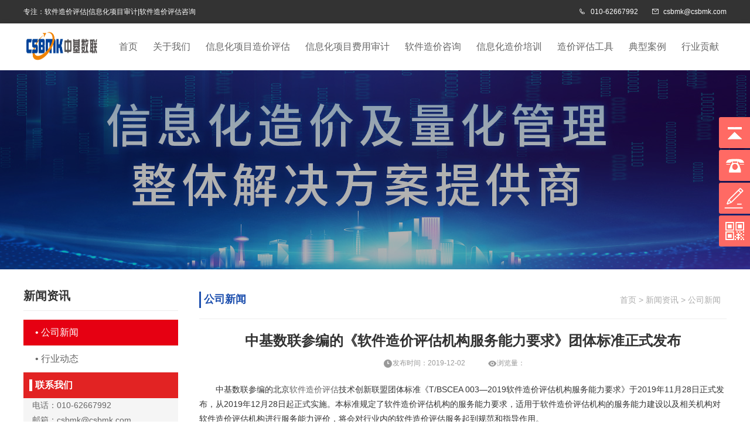

--- FILE ---
content_type: text/html
request_url: http://www.csbmk.com/html/news/gongsi/2019/1202/293.html
body_size: 8861
content:
<!DOCTYPE html>
<html lang="zh-CN">
<head>
    <meta charset="UTF-8">
    <meta name="viewport" content="width=device-width, initial-scale=1.0">
	<title>中基数联参编的《软件造价评估机构服务能力要求》团体标准正式发布_中基数联-权威软件造价评估机构,可提供信息化项目造价审计_软件造价评估咨询_软件工程造价师培训服务</title>
	<meta name="keywords" content="中,基数,联参,编,的,《,中,基数,联参,编,的," />
	<meta name="description" content="中基数联参编的北京软件造价评估技术创新联盟团体标准《T/BSCEA 0032019软件造价评估机构服务能力要求》于2019年11月28日正式发布，从2019年12月28日起正式实施。本标准规定了软件造价评" />
    <link rel="stylesheet" href="/style/css/reset.css">
    <link rel="stylesheet" href="/style/css/common.css">
    <link rel="stylesheet" href="/style/css/style.css">
<!-- 百度统计代码开始 -->
<script>
var _hmt = _hmt || [];
(function() {
  var hm = document.createElement("script");
  hm.src = "https://hm.baidu.com/hm.js?1386954d7c5d23633cffe3ceace8d316";
  var s = document.getElementsByTagName("script")[0]; 
  s.parentNode.insertBefore(hm, s);
})();
</script>

<!-- 百度统计代码结束 -->
</head>
<body>
    <!-- 顶部信息栏 -->
    <div class="top-bar">
        <div class="container">
            <div class="left">专注：软件造价评估|信息化项目审计|软件造价评估咨询</div>
            <div class="right">
                <span class="phone"><i class="iconfont icon-dianhua"></i> 010-62667992</span>
                <span class="email"><i class="iconfont icon-youxiang"></i> csbmk@csbmk.com</span>
            </div>
        </div>
    </div>

    <!-- 导航栏 -->
    <header class="header">
        <div class="container">
            <div class="logo">
                <a href="http://www.csbmk.com"><img src="/style/img/logo.png" alt="中基数联软件造价评估"></a>
            </div>
            <nav class="nav">
                <ul>
                    <li  ><a href="http://www.csbmk.com">首页</a></li>
                    <li  class="has-dropdown ">
                        <a href="/html/about/">关于我们</a>
                        <div class="dropdown-menu2">
                            <div class="dropdown-content">
                                <div class="dropdown-item">
                                    <h3><a href="/html/about/gsjj/">公司简介</a></h3>
                                    <p></p>
                                </div>
							<div class="dropdown-item">
                                    <h3><a href="/html/about/qywh/">企业文化</a></h3>
                                    <p></p>
                                </div>
                                <div class="dropdown-item">
                                    <h3><a href="/html/about/hxys/">核心优势</a></h3>
                                    <p></p>
                                </div>
                                <div class="dropdown-item">
                                    <h3><a href="/html/about/gszj/">公司资质</a></h3>
                                    <p></p>
                                </div>
                            </div>
                        </div>
                    </li>
                    <li  class="has-dropdown ">
                        <a href="/html/ruanjianzaojia/">信息化项目造价评估</a>
                        <div class="dropdown-menu">
                            <div class="dropdown-content w6">
                                <div class="dropdown-item">
                                    <h3>应用场景多</h3>
                                    <div class="desc">
                                        <p>预算申报/审查、投资合理性评审</p>
                                        <p>项目立项、变更管理、招投评标</p>
                                        <p>商务谈判、结算决算、司法鉴定</p>
                                    </div>
                                </div>
                                <div class="dropdown-item">
                                    <h3>评估对象全覆盖</h3>
                                    <div class="desc">
                                        <p>软件项目、软硬件新产品购置</p>
                                        <p>服务租赁、信息系统适配改造</p>
                                        <p>IT运维、系统集成实施、信息安全</p>
                                    </div>
                                </div>
                                <div class="dropdown-item">
                                    <h3>评估依据权威</h3>
                                    <div class="desc">
                                        <p>依据最新发布的标准</p>
                                        <p>中国软件行业基准数据</p>
                                        <p>地方管理办法进行评估</p>
                                    </div>
                                </div>
                                <div class="dropdown-item">
                                    <h3>评估人员专业</h3>
                                    <div class="desc">
                                        <p>软件项目造价评估师</p>
                                        <p>持软件工程造价师、软件造价评估师双证</p>
                                    </div>
                                </div>
                                <div class="dropdown-item">
                                    <h3>评估质量可控</h3>
                                    <div class="desc">
                                        <p>过程实时记录，责任到人</p>
                                        <p>评估专家-项目经理-内审部三级复核制度</p>
                                    </div>
                                </div>
                                <div class="dropdown-item">
                                    <h3>评估结果可追溯</h3>
                                    <div class="desc">
                                        <p>依据场景确定流程</p>
                                        <p>明确人员职责</p>
                                        <p>计算过程详细记录</p>
                                    </div>
                                </div>
                            </div>
                        </div>
                    </li>
                    <li  class="has-dropdown ">
                        <a href="/html/fysj/">信息化项目费用审计</a>
                        <div class="dropdown-menu">
                            <div class="dropdown-content w4">
                                <div class="dropdown-item">
                                    <h3>审计服务多样</h3>
                                    <div class="desc">
                                        <p>投资专项审计</p>
                                        <p>预算执行情况专项审计</p>
                                        <p>结算专项审计</p>
                                        <p>全过程审计(预算、采购文件、待签合同、结算)</p>
                                    </div>
                                </div>
                                <div class="dropdown-item">
                                    <h3>审计模式创新</h3>
                                    <div class="desc">采用“一筛、二审、三量价、四勘验”的审计策略，确保项目执行过程合规、结果合理、预实相符、履约规范，防患于未然</div>
                                </div>
                            </div>
                        </div>
                    </li>
                    <li  class="has-dropdown ">
                        <a href="/html/txjszx/">软件造价咨询</a>
                        <div class="dropdown-menu">
                            <div class="dropdown-content w5">
                                <div class="dropdown-item">
                                    <h3>信息化项目费用管理体系建设</h3>
                                    <div class="desc">
                                        <p>现状调研及系统分析</p>
                                        <p>基准数据分析及组织级评估模型建立</p>
                                        <p>管理制度、流程设计，内部标准编制</p>
                                        <p>专业人才培养等</p>
                                    </div>
                                </div>
                                <div class="dropdown-item">
                                    <h3>功能点方法导入及优化改进咨询</h3>
                                    <div class="desc">
                                        <p>功能点方法导入培训</p>
                                        <p>功能点规则定制</p>
                                        <p>功能点字典建立</p>
                                        <p>功能点方法应用效果评价</p>
                                    </div>
                                </div>
                                <div class="dropdown-item">
                                    <h3>信息化项目绩效评价体系建设</h3>
                                    <div class="desc">
                                        <p>信息化战略、项目管理现状调研</p>
                                        <p>绩效评价方法论导入及指标体系设计</p>
                                        <p>管理制度、流程设计</p>
                                        <p>绩效评价体系试点应用等</p>
                                    </div>
                                </div>
                                <div class="dropdown-item">
                                    <h3>软件研发效能度量体系建设</h3>
                                    <div class="desc">
                                        <p>组织软件研发体系及效能度量现状调研</p>
                                        <p>度量体系建设方法论导入及指标体系设计</p>
                                        <p>研发效能数据运营体系构建</p>
                                        <p>研发效能度量的落地实施等</p>
                                    </div>
                                </div>
                                <div class="dropdown-item">
                                    <h3>组织级数据分析及行业对标咨询</h3>
                                    <div class="desc">
                                        <p>数据收集及分析</p>
                                        <p>数据对标指标设置</p>
                                        <p>与行业数据对标及结果分析</p>
                                        <p>优化改进策略制定及执行</p>
                                    </div>
                                </div>
                            </div>
                        </div>
                    </li>
                    <li  class="has-dropdown ">
                        <a href="/html/zaojiashi/">信息化造价培训</a>
                        <div class="dropdown-menu">
                            <div class="dropdown-content w5">
                                <div class="dropdown-item">
                                    <h3><a href="/html/zaojiashi/zjs">软件工程造价师培训</a></h3>
                                    <div class="desc">
                                        教授功能点模块、工作量、工期、成本的合理估算方法，助力组织内部软件成本管理。免费获得配套估算工具的使用权，培训后可直接用于实际工作。
                                    </div>
                                </div>
                                <div class="dropdown-item">
                                    <h3><a href="/html/zaojiashi/zjsjj">软件工程造价师进阶培训</a></h3>
                                    <div class="desc">
                                        提高学员软件造价评估实践能力及对电子政务、金融、通讯行业的业务需求理解能力，帮助学员了解并掌握基本专业软件造价评估项目实施过程要点。
                                    </div>
                                </div>
                                <div class="dropdown-item">
                                    <h3><a href="/html/zaojiashi/bjxgpx">信息化项目造价标准宣贯培训</a></h3>
                                    <div class="desc">介绍信息化造价领域的国家政策、标准，基本方法和应用场景，帮助学员对信息化造价领域有所了解，作为标准应用的决策输入。
                                    </div>
                                </div>
                                <div class="dropdown-item">
                                    <h3><a href="/html/zaojiashi/xmxqpx">信息化项目需求管理培训</a></h3>
                                    <div class="desc">系统了解业务分析（BA）与需求管理的知识、标准，并针对不同应用场景开展“量化、数字化”管理实践。</div>
                                </div>
                                <div class="dropdown-item">
                                    <h3><a href="/html/zaojiashi/gndzd">功能点方法实践指导</a></h3>
                                    <div class="desc">
                                        通过实际项目解析功能点计数难点，提高学员的计数准确性和效率，帮助组织落地功能点方法。
                                    </div>
                                </div>
                            </div>
                        </div>
                    </li>
                    <li  class="has-dropdown ">
                        <a href="/html/rjzjgj/">造价评估工具</a>
                        <div class="dropdown-menu">
                            <div class="dropdown-content w5">
                                <div class="dropdown-item">
                                    <h3>费用评估一致 效率提升</h3>
                                    <div class="desc">用户上传可研或需求文档，工具智能识别文档结构，并依据行业基准数据计算相关费用，生成功能清单与评估报告。有效降低人工成本，评估结果更客观。</div>
                                </div>
                                <div class="dropdown-item">
                                    <h3>申报文档检查 功能查重</h3>
                                    <div class="desc">借助智能辅助工具对申报文档进行勾稽关系检查，保证费用申报的一致性与合规性。通过和历史项目库比对，检测出项目的相似内容，避免重复建设。</div>
                                </div>
                                <div class="dropdown-item">
                                    <h3>提高评估精准度</h3>
                                    <div class="desc">优化评估模型，筛选推理效果较优模型并融入工具，以专业模型算法驱动，显著提升评估数据的准确性与可靠性。
                                    </div>
                                </div>
                                <div class="dropdown-item">
                                    <h3>私有化部署 个性化定制</h3>
                                    <div class="desc">基于企业专属数据，定制AI模型，贴合企业业务逻辑与特殊需求，灵活配置审核规则，满足企业多样化审核场景。</div>
                                </div>
                                <div class="dropdown-item">
                                    <h3>数据资产量化管理</h3>
                                    <div class="desc">通过模型结构化处理需求文件，将造价评估软件功能转化为可量化资产，实现投资管控闭环，避免资源重复投入。数据积累提升预测精度，优化造价管理效率。</div>
                                </div>
                            </div>
                        </div>
                    </li>
                    <li  class="has-dropdown ">
                        <a href="/html/dxanli/">典型案例</a>
                    </li>
                    <li  class="has-dropdown ">
                        <a href="/html/hygx/">行业贡献</a>
                        <div class="dropdown-menu">
                            <div class="dropdown-content w4">
                                <div class="dropdown-item">
                                    <h3><a href="/html/hygx/bzsj">国家标准下载</a></h3>
                                    <div class="desc">
                                        《信息技术服务 运行维护 第7部分：成本度量规范》、
                                        《系统与软件工程 功能规模测量NESMA方法》、
                                         《系统与软件工程 信息技术项目绩效基准度量框架 第1部分：概念和定义》
                                    </div>
                                </div>
                                <div class="dropdown-item">
                                    <h3><a href="/html/hygx/hysj">地方标准下载</a></h3>
                                    <div class="desc">
                                         北京市地标《信息化项目软件开发费用测算规范》、北京市地标《信息化项目软件运维费用测算规范》、北京市地标《信息技术 软件项目测量元》
                                    </div>
                                </div>
                                <div class="dropdown-item">
                                    <h3><a href="/html/hygx/hysj">团体标准下载</a></h3>
                                    <div class="desc">
                                        《信息技术应用创新 信息系统适配改造成本度量》、《软件造价评估实施规程》、《软件造价评估机构服务能力要求》
                                    </div>
                                </div>
                                <div class="dropdown-item">
                                    <h3><a href="/html/hygx/hysj">软件行业基准数据下载</a></h3>
                                    <div class="desc">
                                        《2025年中国软件行业基准数据》、《2024年中国软件行业基准数据》、《2023年中国软件行业基准数据》
                                    </div>
                                </div>
                            </div>
                        </div>
                    </li>
                </ul>
            </nav>
            <!-- 移动端菜单按钮 -->
            <div class="mobile-menu-btn">
                <span></span>
                <span></span>
                <span></span>
            </div>
        </div>
    </header>
    
    <!-- 移动端导航 -->
    <div class="mobile-nav">
        <ul>
            <li  ><a href="/">首页</a></li>
            <li class="nLi"><a href="/html/about/">关于我们</a></li><li class="nLi"><a href="/html/ruanjianzaojia/">信息化项目造价评估</a></li><li class="nLi"><a href="/html/fysj/">信息化项目费用审计</a></li><li class="nLi"><a href="/html/txjszx/">软件造价咨询</a></li><li class="nLi"><a href="/html/zaojiashi/">信息化造价培训</a></li><li class="nLi"><a href="/html/rjzjgj/">造价评估工具</a></li><li class="nLi"><a href="/html/dxanli/">典型案例</a></li><li class="nLi"><a href="/html/hygx/">行业贡献</a></li>
        </ul>
    </div>
    
    <!-- 移动导航遮罩层 -->
    <div class="mobile-nav-overlay"></div>
     <div class="banner">
        <div class="banner-pc" style="background: url(/uploads/250508/1-25050P93353D0.jpg) center center no-repeat;"></div>
        <div class="banner-m" style="background: url(/uploads/250508/1-25050P935544B.jpg) center center no-repeat;"></div>
    </div>
<!--     <div class="banner">-->
<!--        <div class="banner-content">-->
<!--            <h2>4000+企业选择与我们一起携手共建</h2>-->
<!--            <p>数据中台服务 恒久工匠精神</p>-->
<!--            <a href="#" class="btn">了解更多</a>-->
<!--        </div>-->
<!--    </div>-->
    <!-- 新闻详情 -->
    <div class="news-detail-container">
        <div class="container">
            <div class="news-main">
                <div class="news-left">
                    <div class="news-title">新闻资讯</div>
                    <div class="news-menu">
                        <div class='menu-item active'><a href='/html/news/gongsi/'>• 公司新闻</a> </div>
                        <div class="menu-item"><a href="/html/news/hangye/">• 行业动态</a></div>
                        
                         <div class="contact-info">
    <div class="tit-box">联系我们</div>
    <p>电话：010-62667992</p>
    <p>邮箱：csbmk@csbmk.com</p>
    <p>地址：海淀区上地信息路11号1至4层整栋1幢三层西310室</p>
</div>

                    </div>
                </div>
                <div class="news-right">
                    <div class="news-header">
                        <div class="news-category">公司新闻</div>
                        <div class="news-position">
                             <a href='http://www.csbmk.com/'>首页</a> > <a href='/html/news/'>新闻资讯</a> > <a href='/html/news/gongsi/'>公司新闻</a>
                        </div>
                    </div>
                    <div class="article-container">
                        <div class="article-header">
                            <h1 class="article-title">中基数联参编的《软件造价评估机构服务能力要求》团体标准正式发布</h1>
                            <div class="article-meta">
                                <span class="news-time"><i class="iconfont icon-shijian"></i>发布时间：2019-12-02</span>
                                <span class="news-views"><i class="iconfont icon-liulanliang"></i>浏览量：<span id="click"></span></span>
                            </div>
                        </div>
                        <div class="article-content">
                            <div class="article-text">
                                <span style="font-size:14px;">　　中基数联参编的北京<a href="http://www.csbmk.com/" target="_blank">软件造价评估</a>技术创新联盟团体标准《T/BSCEA 003&mdash;2019软件造价评估机构服务能力要求》于2019年11月28日正式发布，从2019年12月28日起正式实施。本标准规定了软件造价评估机构的服务能力要求，适用于软件造价评估机构的服务能力建设以及相关机构对软件造价评估机构进行服务能力评价，将会对行业内的软件造价评估服务起到规范和指导作用。<br />
<br />
　　标准中所涉及的软件造价评估方法和过程均遵循GB/T 36964-2018《软件工程 <a href="http://www.csbmk.com/html/ruanjianzaojia/" target="_blank">软件开发成本度量</a>规范》和SJ/T&nbsp; 11463-2013《软件研发成本度量规范》。所涉及的软件造价评估基准数据和操作细则均遵循联盟发布的团体标准T/BSCEA 002-2019《软件造价评估实施规程》。<br />
<br />
　　标准从7个维度对软件造价评估机构服务能力要求进行描述，包括：基本条件、财务状况、信誉状况、业绩状况、管理能力、技术能力、人员能力。软件造价评估机构按照服务能力，一共划分为三个等级：<br />
<br />
　　一级（即&ldquo;可实施&rdquo;）能力要求：软件造价评估机构应具备基本的人员、技术条件并初步建立相应管理制度，可开展基本、有效的软件造价服务；<br />
<br />
　　二级（即&ldquo;已管理&rdquo;）能力要求：软件造价评估机构已具备相对完善的软件造价评估制度，以保证较高质量的完成软件造价服务，该级别除了对财务、经营业绩、专业人员规模等方面提出更高要求之外，在技术方面强调了统计分析工具的运用以及基准数据的积累；<br />
<br />
　　三级（即&ldquo;能改进&rdquo;）能力要求：软件造价评估机构已具备一定的数据储备和分析能力，并不断对软件造价活动、估算方法及模型进行持续改进，以保证软件造价服务的质量和交付成果的科学性。<br />
<br />
　　三个等级是层层递进的关系，后者必须建立在前者基础上，即：低级别要求的能力包括在高级别要求的能力之中。<br />
<br />
　　制定《软件造价评估机构服务能力要求》标准，对联盟开展软件造价评估服务行业自律、规范市场；为从事软件造价评估服务的机构在市场开拓、对外自我能力说明等提供证明；同时也为软件造价评估服务需求方选择合适的软件造价评估服务机构提供参考依据，都具有现实意义。<br />
<br />
　　该标准由北京软件造价评估技术创新联盟以及北京永拓工程咨询股份有限公司、国家电子计算机质量监督检验中心、北京联海信息系统有限公司、北京科信深度科技有限公司、北京中基数联科技有限公司、中国移动通信通信集团设计院有限公司重庆分公司、云南电网公司信息中心共同完成。<br />
<br />
　　标准下载地址：<a href="http://www.bscea.org/index/show/catid/35/id/17926.html" target="_blank">http://www.bscea.org/index/show/catid/35/id/17926.html</a></span><br />
<br />
<div style="text-align: center;">
	<img alt="" src="/uploads/allimg/191202/1-191202091F9338.jpg" style="width: 600px; height: 849px;" /></div>

                            </div>
                        </div>
                        <div class="article-footer">
                            <div class="article-tags">
                                <!-- <span class="tag">信息化项目</span> -->
                                
                            </div>
<!--                             <div class="article-share">
                                <span>分享到：</span>
                                <a href="#" class="share-icon weixin"><i class="icon-weixin"></i></a>
                                <a href="#" class="share-icon weibo"><i class="icon-weibo"></i></a>
                                <a href="#" class="share-icon qq"><i class="icon-qq"></i></a>
                            </div> -->
                        </div>
                    </div>

                    <div class="related-news">
                        <h3 class="related-title">相关新闻</h3>
                        <ul class="related-list">
                        	<li>
                                <a  title="关爱特殊儿童 传递爱与希望 | 中基数联慈善义工队走进昌雨春童康复中心" href="/html/news/gongsi/2025/1231/717.html">关爱特殊儿童 传递爱与希望 | 中基数联慈善义工队走进昌雨春童康复中心</a>
                                <span class="news-time">2025-12-31 </span>
                            </li>
<li>
                                <a  title="【纵横关注】2025第十届中国软件估算大会金融分会场暨AI赋能 · 智慧信息化造价新未来专题研讨会成功召开" href="/html/news/gongsi/2025/1208/714.html">【纵横关注】2025第十届中国软件估算大会金融分会场暨AI赋能 · 智慧信息化造价新未来专题研讨会成功召开</a>
                                <span class="news-time">2025-11-18 </span>
                            </li>
<li>
                                <a  title="第十届中国软件估算大会在京召开，行业基准数据与标准成果集中发布" href="/html/news/gongsi/2025/1106/701.html">第十届中国软件估算大会在京召开，行业基准数据与标准成果集中发布</a>
                                <span class="news-time">2025-11-06 </span>
                            </li>
<li>
                                <a  title="双项入选，树立标杆！中基数联两项创新实践荣膺《信息化造价典型实践案例（2025）》" href="/html/news/gongsi/2025/1106/700.html">双项入选，树立标杆！中基数联两项创新实践荣膺《信息化造价典型实践案例（2025）》</a>
                                <span class="news-time">2025-11-06 </span>
                            </li>
<li>
                                <a  title="中科软公司组织 “软件工程造价师” 培训，筑牢科技项目成本管控根基" href="/html/news/gongsi/2025/0926/688.html">中科软公司组织 “软件工程造价师” 培训，筑牢科技项目成本管控根基</a>
                                <span class="news-time">2025-09-26 </span>
                            </li>
<li>
                                <a  title="2025中国软件估算大会【主题演讲】| 中基数联产品规划部总监汪浩：大模型赋能·智评未来：双引擎智能辅助软件造价评估平台" href="/html/news/gongsi/2025/0926/685.html">2025中国软件估算大会【主题演讲】| 中基数联产品规划部总监汪浩：大模型赋能·智评未来：双引擎智能辅助软件造价评估平台</a>
                                <span class="news-time">2025-09-24 </span>
                            </li>

                        </ul>
                    </div>

                    <div class="article-navigation">
                        <div class="prev-article">
                            <span>上一篇：</span>
                            <a href='/html/news/gongsi/2019/1127/292.html'>中基数联参编的《软件造价评估实施规程》等两项团体标准正式发布</a> 
                        </div>
                        <div class="next-article">
                            <span>下一篇：</span>
                            <a href='/html/news/gongsi/2019/1206/294.html'>2020年“软件工程造价师”培训公开课开班计划</a> 
                        </div>
                    </div>
                </div>
            </div>
        </div>
    </div>

    <!-- 页脚 -->
    <footer class="footer">
        <div class="container">
            <div class="footer-content">
                <div class="footer-left">
                    <div class="footer-logo">
                        <img src="/style/img/logo-footer.png" alt="中基数联-权威软件造价评估机构,可提供信息化项目造价审计_软件造价评估咨询_软件工程造价师培训服务">
                    </div>
                    <p>中基数联，信息化造价领域领跑者</p>
                    <div class="footer-info">
                        <p>北京中基数联科技有限公司</p>
                        <p>咨询电话：010-62667992</p>
                        <p>E-mail：csbmk@csbmk.com</p>
                        <p>地址：海淀区上地信息路11号1至4层整栋1幢三层西310室</p>
                    </div>
                </div>
                <div class="footer-right">
                    <div class="footer-nav">
                    	
                        <a href="http://www.csbmk.com/" target="_blank">软件造价评估</a>
						<a href="http://www.csbmk.com/" target="_blank">软件造价咨询</a>
						<a href="http://www.csbmk.com/html/fysj/" target="_blank">信息化项目审计</a>
						<a href="http://www.csbmk.com/html/ruanjianzaojia/" target="_blank">信息化项目造价评估</a>
						<a href="http://www.csbmk.com/plus/baogao.php" target="_blank">评估报告查询</a>
						<a href="http://www.csbmk.com/html/rjzjgj/" target="_blank">造价评估工具</a>
						<a href="http://www.csbmk.com/" target="_blank">www.csbmk.com</a>
                       
						
                    </div>
                    <div class="footer-qrcode-search">
                        <div class="footer-qrcode">
                            <div class="qrcode-item">
                                <img src="/style/img/qrcode1.jpg" alt="扫码关注 公众号">
                                <p>扫码关注 公众号</p>
                            </div>
                            <div class="qrcode-item">
                                <img src="/style/img/qrcode2.jpg" alt="扫码关注 视频号">
                                <p>扫码关注 视频号</p>
                            </div>
                        </div>
                        <div class="footer-search">
                            <form class="search-box" onsubmit="return validateSearch()">
                                <input type="text" name="q" id="searchInput" placeholder="请输入搜索内容">
                                <button type="submit"><i class="iconfont icon-search"></i></button>
                            </form>
                        </div>
                    </div>
                </div>
            </div>
            <div class="footer-bottom">
                <p>Copyright &copy; 2015-2025 北京中基数联（<a href="http://www.csbmk.com">www.csbmk.com</a>）版权所有 备案号：<a href="https://beian.miit.gov.cn/" target="_blank" rel="nofollow">京ICP备16013308号-3</a></p>
            </div>
        </div>
    </footer>

    <script src="/style/js/jquery.min.js"></script>
    <script src="/style/js/common.js"></script>
<div class="yb_conct">
  <div class="yb_bar">
    <ul>
      <li class="yb_top">返回顶部</li>
      <li class="yb_phone">010-62667992</li>
      <li class="yb_QQ">
      	<a target="_self" href="/html/liuyan/" title="在线留言">在线留言</a>
      </li>
      <li class="yb_ercode" style="height:53px;">在线客服 <br>
        <img class="hd_qr" src="/style/img/weixin.jpg" alt="在线客服"> </li>
    </ul>
  </div>
</div>
    <script type="text/javascript">
	$(function(){

		$('.nav li').hover(function(){
			$('span',this).stop().css('height','2px');
			$('span',this).animate({
				left:'0',
				width:'100%',
				right:'0'
			}, 200);
		},function(){
			$('span',this).stop().animate({
				left:'50%',
				width:'0'
			}, 200);
		});
		$('.nav li').click(function(){
			 $(this).addClass("current").siblings().removeClass("current");
		});


		// 悬浮窗口
		$(".yb_conct").hover(function() {
			$(".yb_conct").css("right", "5px");
			$(".yb_bar .yb_ercode").css('height', '190px');
		}, function() {
			$(".yb_conct").css("right", "-127px");
			$(".yb_bar .yb_ercode").css('height', '53px');
		});
		// 返回顶部
		$(".yb_top").click(function() {
			$("html,body").animate({
				'scrollTop': '0px'
			}, 300)
		});
	});

</script>
<script>
$(document).ready(function() {
    $.get('/plus/count.php?view=yes&aid=293&mid=1', function(data) {
        $('#click').html(data);
    });
});
</script>
</body>
</html>

--- FILE ---
content_type: text/css
request_url: http://www.csbmk.com/style/css/reset.css
body_size: 911
content:
/* reset.css */
* {
    margin: 0;
    padding: 0;
    box-sizing: border-box;
}

html, body {
    width: 100%;
    height: 100%;
    font-family: "Microsoft YaHei", "微软雅黑", Arial, sans-serif;
    font-size: 14px;
    color: #333;
    line-height: 1.5;
}

ul, ol {
    list-style: none;
}

a {
    text-decoration: none;
    color: #666;
}

a:hover {
    color: #1e50ae;
}

img {
    border: none;
    vertical-align: middle;
    max-width: 100%;
}

input, button, textarea, select {
    font-family: inherit;
    font-size: inherit;
    color: inherit;
    outline: none;
    border: none;
}

button {
    cursor: pointer;
}

h1, h2, h3, h4, h5, h6 {
    font-weight: normal;
}

/* 清除浮动 */
.clearfix:after {
    content: "";
    display: block;
    clear: both;
    height: 0;
    visibility: hidden;
}

.clearfix {
    *zoom: 1;
} 

--- FILE ---
content_type: text/css
request_url: http://www.csbmk.com/style/css/common.css
body_size: 3828
content:
/* common.css */
@import url('../font/iconfont.css');
.icon {
    width: 1em;
    height: 1em;
    vertical-align: -0.15em;
    fill: currentColor;
    overflow: hidden;
  }
/* 公共容器 */
.container {
    width: 1360px;
    margin: 0 auto;
}

/* 顶部信息栏 */
.top-bar {
    height: 40px;
    line-height: 40px;
    background-color: #333;
    color: #fff;
    font-size: 12px;
}

.top-bar .container {
    display: flex;
    justify-content: space-between;
}

.top-bar .right span {
    margin-left: 20px;
}

.top-bar .right i {
    margin-right: 5px;
}

/* 头部导航 */
.header {
    height: 80px;
    background-color: #fff;
    box-shadow: 0 2px 10px rgba(0, 0, 0, 0.1);
}

.header .container {
    display: flex;
    /*justify-content: space-between;*/
    align-items: center;
    height: 100%;
}

.logo {
    height: 60px;
}

.logo img {
    height: 100%;
}
.nav{
    min-width: 1070px;
}
.nav ul {
    margin-left: 20px;
    display: flex;
    position: relative;
}

.nav li {
    margin: 0 8px; display: inline-block;
    /*position: relative;*/
}

.nav li>a {
    display: block;
    padding: 0 5px;
    font-size: 16px;
    line-height: 80px; position: relative;
    transition: all 0.3s;
}

.nav li.active>a,
.nav li>a:hover,.nav li.current>a{
    color: #1e50ae;
}

.nav li.active>a:after {
    content: "";
    position: absolute;
    bottom: 0;
    left: 0;
    width: 100%;
    height: 3px;
    background-color: #1e50ae;
}
/* 导航下拉菜单样式 */
.nav li.has-dropdown {
    /*position: relative;*/
}

.nav li.has-dropdown:hover .dropdown-menu,.nav li.has-dropdown:hover .dropdown-menu2 {
    display: block;
}

.dropdown-menu {
    display: none;
    position: absolute;
    top: 100%;
    left: 0px;
    width: 1100px;
    background-color: #f5f5f5;
    z-index: 100;
    box-shadow: 0 2px 5px rgba(0, 0, 0, 0.1);
    border-top: 1px solid #eee;
}
.dropdown-menu2{
    background-color: #f5f5f5;
    box-shadow: 0 2px 5px rgba(0, 0, 0, 0.1);
    border-top: 1px solid #eee;
    display: none;
    position: absolute;
    top: 100%; z-index: 100;
}
.dropdown-menu2{
    width:160px!important;
}
.dropdown-menu2 .dropdown-item{
    width: 100%!important;
}
.dropdown-content {
    width: 100%;
    margin: 0 auto;
    padding: 20px 0;
    background-color: #fff;
    overflow: hidden;
}

.dropdown-item {
    width: 25%!important; /* 一行6列 */
    float: left;
    box-sizing: border-box;
    padding: 1px;
    overflow: hidden;
}
.dropdown-menu .dropdown-item{
    padding-left: 10px;
    padding-right: 10px;
    height: 170px; overflow: hidden;
}
.dropdown-menu .dropdown-item .son{
 line-height: 16px; font-size: 12px;
    text-align: center; color: #666;
}
/*.dropdown-menu .dropdown-item:hover{*/
/*    background-color: #f5f5f5;*/
/*}*/
.dropdown-menu .dropdown-item .desc{
    text-align: left;
    line-height:22px;
    font-size: 12px;
    color: #666;
}
.dropdown-menu .dropdown-item .desc>i{
    /*斜体改为正常*/
    font-style: normal;
    background-color: #f5f5f5;margin-right: 5px;
    padding: 2px 5px; border-radius: 3px;
}
.dropdown-menu .dropdown-item .desc>i:after{

}
.dropdown-menu .dropdown-item .son a{
    display: block;
    width: 100%;
    height: 100%;
    margin-bottom:10px;
}
.dropdown-menu .w4 .dropdown-item{
    width: 25%!important;
}
/*.dropdown-menu .w5 .dropdown-item{*/
/*    width: 20%!important;*/
/*}*/
.dropdown-item h3 {
    font-size: 14px;
    font-weight: bold;
    color: #333; line-height: 36px;
    margin-bottom: 5px; height: 37px;
    position: relative; padding-left: 7px; overflow: hidden;
    border-bottom: 1px solid #f5f5f5;
}
.dropdown-item h3:before{
    content: "";
    position: absolute;
    bottom: 0;
    width: 2px;
    top: 8px;
    left: 0;
    height: 20px;
    margin-right: 1px;
    background-color: #1e50ae;
}
.dropdown-item h3 a{
    display: block;
    width: 100%;
    height: 100%;
}
.dropdown-item p {
    font-size: 12px;
    color: #666;
    line-height: 2;
    text-align: left;
}
/* 页面通用部分 */
.section {
    padding: 50px 0;
}
.section-title {
    display: flex;
    justify-content: space-between;
    align-items: center;
    margin-bottom: 20px;
    position: relative;
    /* border-bottom: 1px solid #f5f5f5; */
}


.section-title .more {
    font-size: 14px;
    color: #999;
}

.section-title .more:hover {
    color: #1e50ae;
}

.section-title.center {
    justify-content: center;
}

.section-title h2,.section-title h2 a {
    font-size:30px;
    font-weight: bold;
    color: #1e50ae;
    padding-left: 0;
    border-left: none;
}

.section-title h2:before {
    display: none;
}

/*!* 轮播图 *!*/
.banner {
    height:340px;
    background: url(http://www.csbmk.com/skin/images/n.jpg) no-repeat center;
    background-size: cover;
    position: relative;
    display: flex;
    overflow: hidden;
    align-items: center;
}

.banner:before {
    content: "";
    position: absolute;
    left: 0;
    top: 0;
    width: 100%;
    height: 100%;
    background-color: rgba(0, 0, 0, 0.3);
}

.banner-content {
    position: relative;
    z-index: 1;
    color: #fff;
    text-align: center;
    width: 100%;
}

.banner-content h2 {
    font-size: 36px;
    font-weight: bold;
    margin-bottom: 20px;
}

.banner-content p {
    font-size: 20px;
    margin-bottom: 30px;
}
.banner-pc{
    width: 100%;
    height: 340px;
    background-size: cover;
}
.banner-m{
    width: 100%;
    height: 100%;
    background-size: contain!important;
}
/* 分页 */
.pagination {
    display: flex;
    justify-content: center;
    margin: 30px 0;
    flex-wrap: wrap;
    max-width: 100%;
    overflow: hidden;
}

.pagination a {
    display: inline-block;
    padding: 5px 10px;
    margin: 0 5px;
    color: #666;
    transition: all 0.3s;
    background-color: #f5f5f5;
}

.pagination .page-num {
    background-color: #f5f5f5;
}

.pagination .page-btn {
    background-color: #f5f5f5;
}

.pagination a.active {
    background-color: #1e50ae;
    color: #fff;
}

.pagination a:hover:not(.active) {
    background-color: #e5e5e5;
}


.section-title .more {
    font-size: 14px;
    color: #999;
}

/* 按钮样式 */
.btn {
    display: inline-block;
    padding: 10px 30px;
    background-color: #1e50ae;
    color: #fff;
    border-radius: 4px;
    transition: all 0.3s;
}

.btn:hover {
    background-color: #1a4698;
    color: #fff;
}

/* 页脚 */
.footer {
    background-color: #333;
    color: #fff;
    padding: 50px 0 20px;
}

.footer a {
    color: #ccc;
}

.footer a:hover {
    color: #fff;
}

.footer-top {
    display: flex;
    justify-content: space-between;
    margin-bottom: 30px;
}

.footer-logo {
    width: 200px;
}

.footer-nav {
    display: flex;
    flex: 1;
}

.footer-nav dl {
    margin-right: 80px;
}

.footer-nav dt {
    font-size: 18px;
    margin-bottom: 20px;
    color: #fff;
}

.footer-nav dd {
    margin-bottom: 10px;
}

.footer-qrcode {
    display: flex;
}

.qrcode-item {
    text-align: center;
    margin-left: 20px;
}

.qrcode-item img {
    width: 120px;
    height: 120px;
    background-color: #fff;
    padding: 5px;
}

.qrcode-item p {
    margin-top: 10px;
}

.footer-bottom {
    text-align: center;
    color: #fff;
    font-size: 12px;
}
/* 页脚样式 */
.footer {
    background-color: #111;
    color: #fff;
    padding: 30px 0 10px;
}

.footer-content {
    display: flex;
    justify-content: space-between;
    margin-bottom: 20px;
    padding-bottom: 20px;
    border-bottom: 1px solid #333;
}

.footer-left {
    width: 30%;
}

.footer-logo {
    margin-bottom: 10px;
}

.footer-logo img {
    height: 40px;
}

.footer-left > p {
    font-size: 14px;
    color: #999;
    margin-bottom: 15px;
}

.footer-info p {
    font-size: 14px;
    color: #999;
    line-height: 1.8;
}

.footer-right {
    width: 70%;
}

.footer-nav {
    display: flex;
    flex-wrap: wrap;
    margin-bottom: 20px;
}

.footer-nav a {
    color: #fff;
    margin-right: 20px;
    margin-bottom: 10px;
    font-size: 14px;
}

.footer-nav a:hover {
    color: #1e50ae;
}

.footer-qrcode-search {
    display: flex;
    justify-content: space-between;
}

.footer-qrcode {
    display: flex;
    width: 60%;
}

.qrcode-item {
    margin-right: 20px;
    text-align: center;
}

.qrcode-item img {
    width: 80px;
    height: 80px;
    margin-bottom: 5px;
}

.qrcode-item p {
    font-size: 12px;
    color: #999;
}

.footer-search {
    width: 35%;
    display: flex;
    align-items: center;
}

.search-box {
    display: flex;
    border-radius: 20px;
    overflow: hidden;
    background-color: #fff;
    width: 100%;color: #444;
}

.search-box input {
    flex: 1;
    height: 36px;
    border: none;
    padding: 0 10px;
    font-size: 14px;
}

.search-box button {
    width: 36px;
    height: 36px;
    border: none;
    background-color: #fff;
    cursor: pointer;
}
/* 响应式布局 */
@media screen and (max-width: 1400px) {
    .container {
        width: 1200px;
    }
}

@media screen and (max-width: 1200px) {
    .container {
        width: 960px;
    }
}

.banner-m{
    display: none;
}
@media screen and (max-width: 768px) {
    .top-bar{
        display: none;
    }
    .banner-pc{
        display: none;
    }
    .banner{
        height: 200px;
    }
    .banner-m{
        display: block;
    }
    .header .container {
        justify-content: space-between;
    }
    .banner-content h2 {
        font-size: 24px;
    }
    .banner-content p{
        font-size: 18px;
    }
    .footer-right{
        display: none;
    }
    .footer-left{
        width: 100%;
    }

    .pagination {
        justify-content: center;
    }

    .pagination a {
        margin-bottom: 10px;
        font-size: 12px;
        padding: 4px 8px;
    }
    .container {
        width: 100%;
        padding: 10px;
    }
    .section-title h2 {
        font-size: 24px;
    }
    
    .btn {
        padding: 8px 20px;
        font-size: 14px;
    }
    
    /* 移动端隐藏普通导航，显示汉堡菜单 */
    .nav {
        display: none;
    }
    
    .mobile-menu-btn {
        display: block!important;
    }
    
    /* 修复移动端页脚可能的溢出 */
    .footer-content {
        width: 100%;
        box-sizing: border-box;
    }
    
    .footer-qrcode-search {
        width: 100%;
        box-sizing: border-box;
    }
}


/* 当移动菜单打开时防止页面滚动 */
body.menu-open {
    overflow: hidden;
}

/* 移动端汉堡菜单按钮 */
.mobile-menu-btn {
    display: none;
    width: 30px;
    height: 30px;
    position: relative;
    cursor: pointer;
    z-index: 10;
}

.mobile-menu-btn span {
    display: block;
    width: 100%;
    height: 3px;
    background-color: #1e50ae;
    position: absolute;
    left: 0;
    transition: all 0.3s;
}

.mobile-menu-btn span:nth-child(1) {
    top: 6px;
}

.mobile-menu-btn span:nth-child(2) {
    top: 14px;
}

.mobile-menu-btn span:nth-child(3) {
    top: 22px;
}

/* 移动端导航样式 */
.mobile-nav {
    display: none;
    position: fixed;
    top: 0;
    left: -100%;
    width: 80%;
    height: 100%;
    background-color: #fff;
    z-index: 999;
    padding: 60px 20px 20px;
    box-shadow: 0 0 10px rgba(0,0,0,0.1);
    overflow-y: auto;
    transition: all 0.3s ease;
}

.mobile-nav.active {
    left: 0;
}

.mobile-nav ul {
    padding: 0;
    margin: 0;
    list-style: none;
}

.mobile-nav li {
    margin-bottom: 10px;
}

.mobile-nav a {
    display: block;
    padding: 10px 0;
    font-size: 16px;
    color: #333;
    border-bottom: 1px solid #eee;
}

/* 移动端隐藏下拉菜单 */
.mobile-nav .dropdown-menu {
    display: none !important;
}

.mobile-menu-btn.active span:nth-child(1) {
    transform: rotate(45deg);
    top: 14px;
}

.mobile-menu-btn.active span:nth-child(2) {
    opacity: 0;
}

.mobile-menu-btn.active span:nth-child(3) {
    transform: rotate(-45deg);
    top: 14px;
}

.mobile-nav-overlay {
    display: none;
    position: fixed;
    top: 0;
    left: 0;
    width: 100%;
    height: 100%;
    background-color: rgba(0,0,0,0.5);
    z-index: 998;
}

@media screen and (max-width: 768px) {
    .mobile-nav {
        display: block;
    }
}
/* 导航菜单下拉部分 */
.dropdown-menu {
    display: none;
    position: absolute;
    background-color: #f9f9f9;
    z-index: 100;
    box-shadow: 0px 8px 16px 0px rgba(0,0,0,0.2);
    min-width: 160px;
}

.dropdown-content {
    padding: 10px;
    background-color: #fff;
}

/*分类菜单*/
.contact-info>.tit-box{
    position: relative;
    color: #fff;
    background-color: #e22323;
    /* text-align: center; */
    margin: -15px;;
    margin-bottom: 0;
    font-size: 16px; font-weight: bold;
    padding: 10px 20px;
}
.contact-info>.tit-box::before{
    content: "";
    position: absolute;
    left: 10px;
    top:12px;
    width: 5px;
    height: 20px;
    background-color: #fff;
}
.back-to-top:after{
    content: "^";
    position: relative;
    font-size: 28px;
    top: 5px;
}
/*固定的悬浮窗*/
.yb_conct {
	position: fixed;
	z-index: 9999999;
	top: 200px;
	right: -127px;
	cursor: pointer;
	transition: all .3s ease;
}
.yb_bar ul li {
	width: 180px;
	height: 53px;
	font: 16px/53px 'Microsoft YaHei';
	color: #fff;
	text-indent: 54px;
	margin-bottom: 3px;
	border-radius: 3px;
	transition: all .5s ease;
	overflow: hidden;
}
.yb_bar .yb_top {
	background: #ff6a64 url(../img/fixCont.png) no-repeat 0 0;
}
.yb_bar .yb_phone {
	background: #ff6a64 url(../img/fixCont.png) no-repeat 0 -57px;
}
.yb_bar .yb_QQ {
	text-indent: 0;
	background: #ff6a64 url(../img/fixCont.png) no-repeat 0 -113px;
}
.yb_bar .yb_ercode {
	/*height:200px;*/

	background: #ff6a64 url(../img/fixCont.png) no-repeat 0 -169px;
}
.hd_qr {
	padding: 6px 37px 25px 37px;
	box-sizing: border-box;
	width: 180px;
}
.yb_QQ a {
	display: block;
	text-indent: 54px;
	width: 100%;
	height: 100%;
	color: #fff;
}
.yb_QQ a:hover {
	color: #fff;
}
.news-menu .box{
    padding: 5px;
}

--- FILE ---
content_type: text/css
request_url: http://www.csbmk.com/style/css/style.css
body_size: 2805
content:

/* 新闻列表页面样式 */
.list-news-container {
    padding: 30px 0 50px;
    background-color: #fff;
    overflow-x: hidden;
    width: 100%;
    box-sizing: border-box;
}

/* 新闻主体布局 */
.news-main {
    display: flex;
    justify-content: space-between;
    width: 100%;
    box-sizing: border-box;
}

/* 左侧菜单 */
.news-left {
    width: 22%;
    margin-right: 3%;
    box-sizing: border-box;
}

.news-left .news-title {
    font-size: 20px;
    font-weight: bold;
    color: #333;
    padding-bottom: 10px;
    border-bottom: 1px solid #eee;
    margin-bottom: 15px;
}

.news-menu .menu-item {

    font-size: 16px;
    color: #666;
    border-bottom: 1px solid #f5f5f5;
    cursor: pointer;
}
.news-menu .menu-item a{
    display: block;padding: 10px 20px;
    width: 100%;
    height: 100%;
}
.news-menu .menu-item.active,.news-menu .menu-item:hover{
    background-color: #e60012;
    color: #fff;
}
.news-menu .menu-item.active a,.news-menu .menu-item:hover a{
    color: #fff;
}
.news-menu .menu-item.contact {
    background-color: #e60012;
    color: #fff;
    /* text-align: center; */
    padding: 10px 20px;
    margin-top: 20px;
}

.news-menu .contact-info {
    background-color: #f5f5f5;
    padding: 15px;
}

.news-menu .contact-info p {
    font-size: 14px;
    color: #666;
    line-height: 1.8;
}

/* 右侧内容 */
.news-right {
    width: 75%;
    box-sizing: border-box;
}

.news-header {
    display: flex;
    justify-content: space-between;
    align-items: center;
    margin-bottom: 20px;
    padding-bottom: 10px;
    border-bottom: 1px solid #eee;
}

.news-category {
    font-size: 18px;
    font-weight: bold;
    color: #1e50ae;
    padding: 8px 0px;
}
.news-category:before{
    content: "";
    display: block; margin-right: 5px;
    float: left;
    width: 3px;
    height:28px;
    background-color: #1e50ae;
}
.news-position {
    padding-right: 10px;
    color: #acacac;
}
.news-position a{
    color: #acacac;
}
.news-position a:hover{
    color: #1e50ae;
}
/* 新闻列表 */
.news-list {
    margin-bottom: 30px;
}

.news-item {
    display: flex;
    padding: 20px 0;
    margin-bottom: 10px;
    border-bottom: 1px dashed  #bebebe;
    transition: all 0.3s;
    position: relative;
    z-index: 1;
}

.news-item:hover {
    transform: translateY(-5px);
    box-shadow: 0 5px 15px rgba(0, 0, 0, 0.1);
    padding: 20px;
    margin: 0 -20px 10px;
    border-radius: 5px;
    border-bottom: none;
    z-index: 2;
}

.news-img {
    width: 180px;
    height: 120px;
    overflow: hidden;
    margin-right: 20px;
    flex-shrink: 0;
}

.news-img a {
    display: block;
    width: 100%;
    height: 100%;
    overflow: hidden;
}

.news-img img {
    width: 100%;
    height: 100%!important;
    transition: all 0.5s;
    object-fit: cover;
}

.news-item:hover .news-img img {
    transform: scale(1.05);
}

.news-content {
    flex: 1;
}

.news-content h3 {
    font-size: 18px;
    font-weight: bold;
    color: #333;
    margin-bottom: 10px;
    transition: all 0.3s;
}

.news-content h3 a {
    color: #333;
    text-decoration: none;
    transition: all 0.3s;
}

.news-item:hover .news-content h3 {
    color: #1e50ae;
}

.news-item:hover .news-content h3 a {
    color: #1e50ae;
}

.news-summary {
    color: #666;
    line-height: 1.6;
    margin-bottom: 10px;
}

.news-meta {
    color: #999; line-height: 20px;
    font-size: 14px;
}
.news-meta span i{
    margin-right: 5px;
}
.news-time {
    margin-right: 20px;
    position: relative;

}

.news-views {
    position: relative;
    padding-left: 20px;
}
/*内容详情*/
.news-detail-container {
    padding: 30px 0 50px;
    background-color: #fff;
    overflow-x: hidden;
    width: 100%;
    box-sizing: border-box;
}
.article-container {
    margin-bottom: 30px;
}
.article-header {
    margin-bottom: 20px;
}

.article-title {
    font-size: 24px; text-align: center;
    font-weight: bold;
    color: #333;
    margin-bottom: 10px;
    line-height: 1.4;
}

.article-meta {
    color: #999;
    font-size: 12px; line-height: 24px;;
    text-align: center;
}
.article-meta i{
    font-size: 16px;  vertical-align: middle;
}
.article-meta span {
    margin-right: 15px;
}

.article-image {
    margin-bottom: 20px;
    text-align: center;
}

.article-image img {
    max-width: 100%;
    height: auto;
}

.article-text p,.article-text{
    margin-bottom: 15px;
    line-height: 1.8;
    color: #333;
}
.article-text img{
    display: block;
    margin: 0 auto;
    max-width: 100% !important;
    height: auto!important;
}
.article-footer {
    margin-top: 30px;
    display: flex;
    justify-content: space-between;
    align-items: center;
    padding-top: 20px;
    border-top: 1px solid #eee;
}

.article-tags .tag {
    display: inline-block;
    padding: 3px 10px;
    background-color: #f5f5f5;
    color: #666;
    margin-right: 10px;
    font-size: 12px;
    border-radius: 3px;
}

.article-share span {
    color: #666;
    margin-right: 10px;
}

.share-icon {
    display: inline-block;
    width: 30px;
    height: 30px;
    background-color: #f5f5f5;
    color: #666;
    text-align: center;
    line-height: 30px;
    border-radius: 50%;
    margin-left: 5px;
}

.related-news {
    margin-bottom: 30px;
}

.related-title {
    font-size: 18px;
    font-weight: bold;
    color: #1e50ae;
    margin-bottom: 15px;
    padding-bottom: 10px;
    border-bottom: 1px solid #eee;
}

.related-list li {
    display: flex;
    justify-content: space-between;
    padding: 10px 0;
    border-bottom: 1px dashed #eee;
}

.related-list li a {
    flex: 1;
    margin-right: 20px;
    overflow: hidden;
    text-overflow: ellipsis;
    white-space: nowrap;
}

.news-time {
    color: #999;
    font-size: 12px;
}

.article-navigation {
    display: flex;
    flex-direction: column;
}

.prev-article, .next-article {
    padding: 10px 0;
}

.prev-article span, .next-article span {
    color: #999;
}
/* 期刊列表样式 */
.standard-news-list {
    margin-bottom: 30px;
}

.standard-news-item {
    display: flex;
    gap: 20px;
    padding: 25px 0;
    border-bottom: 1px solid #eee;
    transition: all 0.3s;
}

.standard-news-item:hover {
    background-color: #f9f9f9;
    padding: 25px 15px;
}

.standard-news-img {
    width: 180px;
    height: 240px;
    flex-shrink: 0;
    overflow: hidden;
    border: 1px solid #eee;
}

.standard-news-img img {
    width: 100%;
    height: 100%;
    object-fit: cover;
    transition: transform 0.3s;
}

.standard-news-img:hover img {
    transform: scale(1.05);
}

.standard-news-info {
    flex: 1;
    /*display: flex;*/
    /*flex-direction: column;*/
    /*justify-content: space-between;*/
}

.standard-news-info h3 {
    font-size: 18px;
    font-weight: bold;
    margin-bottom: 15px;
    line-height: 1.4;
}

.standard-news-info h3 a {
    color: #333;
    text-decoration: none;
    transition: color 0.3s;
}

.standard-news-info h3 a:hover {
    color: #1e50ae;
}

.standard-news-meta {
    margin-top: 20px;
    margin-bottom: 20px;
}

.standard-news-meta span {
    display: block;
    margin-bottom: 8px;
    color: #666;
    font-size: 14px;
}

.standard-news-meta span:last-child {
    margin-bottom: 0;
}

.standard-news-desc {
    color: #666;
    line-height: 1.8;
    font-size: 14px;
    display: -webkit-box;
    -webkit-line-clamp: 3;
    -webkit-box-orient: vertical;
    overflow: hidden;
}

        .news-list .badges {
           /* width: calc((100% - 20px) / 2); */
            box-sizing: border-box;
        }

        .badges {
            display: flex;
            margin-bottom: 8px;
            padding: 8px 0px 8px 10px;
            border-radius: 8px;
            cursor: pointer;
            background:rgb(242 242 242 / 50%)
        }
        .badges:nth-child(3n){
            margin-right: 0px;
        }
        .badges:hover {
            background: rgb(230, 230, 230);
        }
.badges .avatar {
    width:300px;
    height: 100px;
    margin-right: 10px;
    margin-top: 0px;
    position: relative;
    border-radius:8px; overflow: hidden;
    background: #fff;
}
.author-avatar .author_avatar_img {
    height: 100%!important;
    width: 100%!important;
    display: block;
    /*object-fit: cover;*/
    /*border-radius: 50%;*/
    /*border: 4px solid #fff;*/
    position: relative;
}
.badges .content {
    display: flex;
    flex-direction: column;
    justify-content: space-around;
}
.badges .content p{

}
.badges .content p b{
    margin-right: 10px;
}
@media screen and (max-width: 768px) {
    .slideTxtBox .bd ul{
        padding: 0!important
    }
    .news-list .badges{
        width: 100%;
    }
    .badges .avatar{
        width: auto;
    }
    .badges .content p{
        margin-bottom: 5px
    }
    .badges{
        display: block;
    }
    .list-news-container{
        padding-bottom: 0;
    }
    .article-footer,.news-left{
        display: none;
    }
    .news-right{
        width: 100%!important;
    }
    .news-header {
        flex-direction: column;
         align-items: baseline!important;
    }
    .news-item {
        flex-direction: row; /* 保持水平布局 */
        padding: 15px 0;
    }
    .news-item:hover {
        padding: 15px;
    }
    .news-img {
        width: 100px!important; /* 略微缩小但保持比例 */
        height: 70px!important;
        margin-right: 15px;
        margin-bottom: 0;
        flex-shrink: 0;
    }
    .news-content h3 {
        font-size: 15px;
        margin-bottom: 5px;
        height: 20px;
        overflow: hidden;
    }
    .news-summary {
        font-size: 13px;
        margin-bottom: 5px;
        text-indent: 2em;
        line-height: 1.5;
        overflow: hidden;
        text-overflow: ellipsis;
        display: -webkit-box;
        -webkit-line-clamp: 2;
        -webkit-box-orient: vertical;
    }
    .news-meta {
        font-size: 12px;
    }
    .news-views{
        padding: 0;
    }
    .standard-news-item {
        gap: 15px;
        padding: 20px 0;
    }

    .standard-news-item:hover {
        padding: 20px 10px;
    }

    .standard-news-img {
        width: 120px;
        height: 160px;
    }

    .standard-news-info h3 {
        font-size: 15px;
        margin-bottom: 10px;
    }

    .standard-news-meta {
        margin-bottom: 10px;
    }

    .standard-news-meta span {
        font-size: 12px;
        margin-bottom: 4px;
    }

    .standard-news-desc {
        font-size: 12px;
        line-height: 1.6;
        -webkit-line-clamp: 3;
    }
}

--- FILE ---
content_type: text/css
request_url: http://www.csbmk.com/style/font/iconfont.css
body_size: 413
content:
@font-face {
  font-family: "iconfont"; /* Project id 4857589 */
  src: url('iconfont.woff2?t=1742802890677') format('woff2'),
       url('iconfont.woff?t=1742802890677') format('woff'),
       url('iconfont.ttf?t=1742802890677') format('truetype');
}

.iconfont {
  font-family: "iconfont" !important;
  /* font-size: 16px; */
  font-style: normal;
  -webkit-font-smoothing: antialiased;
  -moz-osx-font-smoothing: grayscale;
}

.icon-duihao2:before {
  content: "\e69e";
}

.icon-renqun:before {
  content: "\e62d";
}

.icon-search:before {
  content: "\e6b9";
}

.icon-dianhua:before {
  content: "\e633";
}

.icon-anquan:before {
  content: "\e66b";
}

.icon-xiugai:before {
  content: "\e6a1";
}

.icon-liulanliang:before {
  content: "\e603";
}

.icon-shijian:before {
  content: "\e610";
}

.icon-caidan:before {
  content: "\e60e";
}

.icon-youxiang:before {
  content: "\e618";
}

.icon-shuju:before {
  content: "\e658";
}

.icon-line-bookopenshubendakaizhuangtai:before {
  content: "\e733";
}

.icon-team-fill:before {
  content: "\e7a3";
}



--- FILE ---
content_type: application/javascript
request_url: http://www.csbmk.com/style/js/common.js
body_size: 1793
content:
/* common.js */
$(function() {
    // 返回顶部按钮
    // $(window).scroll(function() {
    //     if ($(this).scrollTop() > 300) {
    //         $('.back-to-top').fadeIn();
    //     } else {
    //         $('.back-to-top').fadeOut();
    //     }
    // });
    //
    // $('.back-to-top').click(function() {
    //     $('html, body').animate({
    //         scrollTop: 0
    //     }, 800);
    //     return false;
    // });
    //
    // // 添加返回顶部按钮
    // if ($('.back-to-top').length === 0) {
    //     $('body').append('<a href="#" class="back-to-top"><i class="iconfont icon-up"></i></a>');
    //
    //     $('.back-to-top').css({
    //         'position': 'fixed',
    //         'right': '20px',
    //         'bottom': '20px',
    //         'width': '40px',
    //         'height': '40px',
    //         'background-color': '#1e50ae',
    //         'color': '#fff',
    //         'text-align': 'center',
    //         'line-height': '40px',
    //         'border-radius': '3px',
    //         'z-index': '99',
    //         'display': 'none'
    //     });
    // }
$(document).ready(function() {
    $('.nav li').each(function() {
        // 标记是否为“静态 current”
        var hasStaticCurrent = $(this).hasClass('active');
        if (!hasStaticCurrent) {
            $(this).on('mouseenter', function() {
                $(this).addClass('active');
            }).on('mouseleave', function() {
                $(this).removeClass('active');
            });
        }
    });
});

    // 响应式菜单
    // 添加汉堡菜单按钮到header
    if ($('.mobile-menu-btn').length === 0) {
        $('.header .container').append('<div class="mobile-menu-btn"><span></span><span></span><span></span></div>');
    }
    
    // 创建移动端导航菜单
    if ($('.mobile-nav').length === 0) {
        var mobileNav = $('<div class="mobile-nav"></div>');
        var navClone = $('.nav ul').clone();
        mobileNav.append(navClone);
        $('body').append(mobileNav);
        
        // 添加移动端导航样式
        $('.mobile-nav').css({
            'position': 'fixed',
            'top': '0',
            'left': '-100%',
            'width': '80%',
            'height': '100%',
            'background-color': '#fff',
            'z-index': '999',
            'padding': '60px 20px 20px',
            'box-shadow': '0 0 10px rgba(0,0,0,0.1)',
            'overflow-y': 'auto',
            'transition': 'all 0.3s ease'
        });
        
        $('.mobile-nav ul').css({
            'display': 'block'
        });
        
        $('.mobile-nav li').css({
            'margin': '0',
            'border-bottom': '1px solid #eee'
        });
        
        $('.mobile-nav li a').css({
            'line-height': '50px',
            'display': 'block'
        });
        
        $('.mobile-nav .has-dropdown').each(function() {
            var submenu = $(this).find('.dropdown-menu').clone();
            $(this).append('<span class="dropdown-toggle">+</span>');
            submenu.css({
                'position': 'static',
                'display': 'none',
                'opacity': '1',
                'visibility': 'visible',
                'box-shadow': 'none',
                'padding': '0 0 0 15px'
            });
            
            $(this).find('.dropdown-toggle').css({
                'position': 'absolute',
                'right': '0',
                'top': '0',
                'width': '50px',
                'height': '50px',
                'line-height': '50px',
                'text-align': 'center',
                'cursor': 'pointer'
            });
        });
    }
    
    // 点击汉堡菜单按钮显示/隐藏移动端导航
    $('.mobile-menu-btn').click(function() {
        $(this).toggleClass('active');
        $('.mobile-nav').toggleClass('active');
        $('.mobile-nav-overlay').fadeToggle();
        $('body').toggleClass('menu-open');
    });
    
    // 点击遮罩关闭菜单
    $('.mobile-nav-overlay').click(function() {
        $('.mobile-menu-btn').removeClass('active');
        $('.mobile-nav').removeClass('active');
        $(this).fadeOut();
        $('body').removeClass('menu-open');
    });
    
    // 点击展开/收起子菜单
    $(document).on('click', '.mobile-nav .dropdown-toggle', function(e) {
        e.preventDefault();
        $(this).parent().find('.dropdown-menu').slideToggle();
        if ($(this).text() === '+') {
            $(this).text('-');
        } else {
            $(this).text('+');
        }
    });
    
    // 窗口大小改变时处理
    $(window).resize(function() {
        if ($(window).width() > 768) {
            $('.mobile-nav').css('left', '-100%');
            $('.mobile-menu-btn').removeClass('active');
            $('.mobile-nav-overlay').fadeOut();
        }
    });
}); 
function validateSearch() {
    var searchInput = document.getElementById('searchInput');
    if (searchInput.value.trim() === '') {
        alert('请输入搜索词');
        return false;
    } else {
        window.location.href = '/plus/search.php?q=' + encodeURIComponent(searchInput.value.trim());
        return false;
    }
}